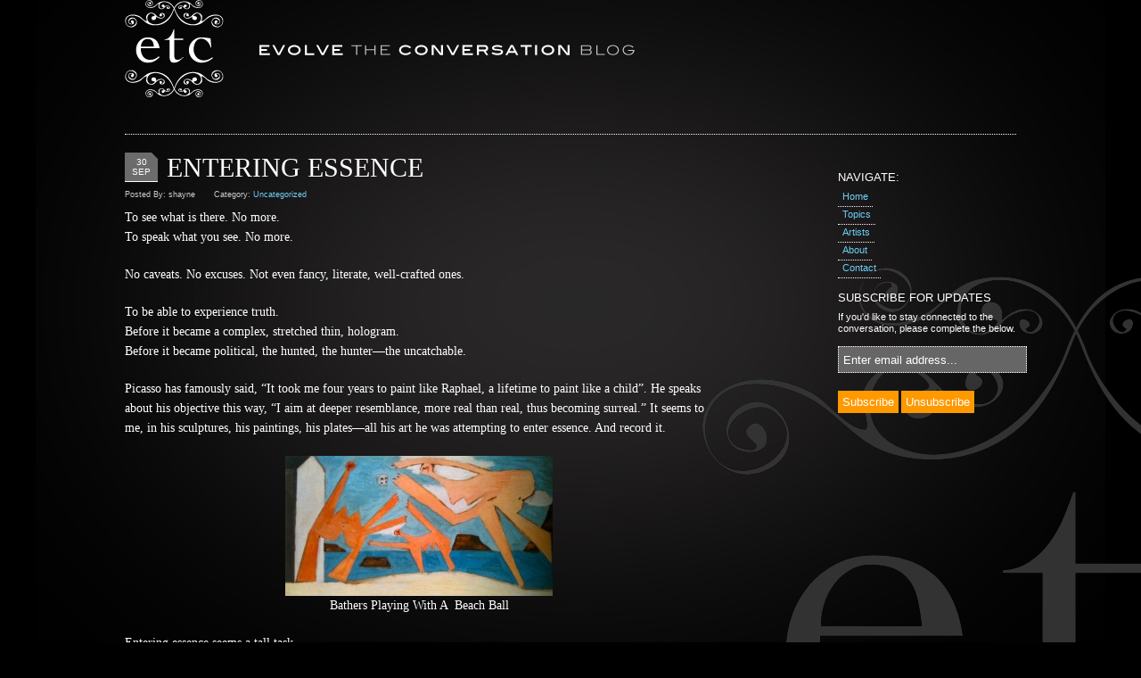

--- FILE ---
content_type: text/html; charset=UTF-8
request_url: http://blog.evolvetheconversation.com/?tag=challenge
body_size: 5980
content:
<!DOCTYPE html PUBLIC "-//W3C//DTD XHTML 1.0 Transitional//EN" "http://www.w3.org/TR/xhtml1/DTD/xhtml1-transitional.dtd">
<html xmlns="http://www.w3.org/1999/xhtml" lang="en-US">
<head profile="http://gmpg.org/xfn/11">
<meta http-equiv="Content-Type" content="text/html; charset=UTF-8" />

<title>Evolve the Conversation Blog   &raquo; Challenge</title>

<link rel="stylesheet" href="http://blog.evolvetheconversation.com/wp-content/themes/bella/style.css" type="text/css" media="screen" />
<link rel="alternate" type="application/rss+xml" title="Evolve the Conversation Blog RSS Feed" href="http://blog.evolvetheconversation.com/?feed=rss2" />
<link rel="pingback" href="http://blog.evolvetheconversation.com/xmlrpc.php" />
<!--[if IE 6]>
<link rel="stylesheet" href="http://blog.evolvetheconversation.com/wp-content/themes/bella/ie6.css" type="text/css" media="screen" />
<![endif]-->
<!--[if IE]>
<link rel="stylesheet" href="http://blog.evolvetheconversation.com/wp-content/themes/bella/ie.css" type="text/css" media="screen" />
<![endif]-->
<link rel="stylesheet" href="http://blog.evolvetheconversation.com/wp-content/themes/bella/css/sIFR-screen.css" type="text/css" media="screen" />
<link rel="stylesheet" href="http://blog.evolvetheconversation.com/wp-content/themes/bella/css/sIFR-print.css" type="text/css" media="print" />

<style type="text/css" media="screen">
.sIFR-active .logo h1{
	visibility: hidden;
	font-size: 26px;
	line-height: 1em;
}

.sIFR-active .logo h2 {
	color: #c3c5c5;
	visibility: hidden;
	font-size: 18px;
	line-height: 1em;
}

.sIFR-active .date {
	color: #c3c5c5;
	visibility: hidden;
	font-size: 23px;
	line-height: 1em;
}

.sIFR-active .title h2{
	visibility: hidden;
	font-size: 26px;
	line-height: 1em;
}

.sIFR-active .sidebar h2{
	visibility: hidden;
	font-size: 30px;
	line-height: 1em;
}
</style>

 

<meta name='robots' content='max-image-preview:large' />
<link rel='dns-prefetch' href='//s.w.org' />
<link rel="alternate" type="application/rss+xml" title="Evolve the Conversation Blog &raquo; Challenge Tag Feed" href="http://blog.evolvetheconversation.com/?feed=rss2&#038;tag=challenge" />
<script type="text/javascript">
window._wpemojiSettings = {"baseUrl":"https:\/\/s.w.org\/images\/core\/emoji\/14.0.0\/72x72\/","ext":".png","svgUrl":"https:\/\/s.w.org\/images\/core\/emoji\/14.0.0\/svg\/","svgExt":".svg","source":{"concatemoji":"http:\/\/blog.evolvetheconversation.com\/wp-includes\/js\/wp-emoji-release.min.js?ver=6.0.11"}};
/*! This file is auto-generated */
!function(e,a,t){var n,r,o,i=a.createElement("canvas"),p=i.getContext&&i.getContext("2d");function s(e,t){var a=String.fromCharCode,e=(p.clearRect(0,0,i.width,i.height),p.fillText(a.apply(this,e),0,0),i.toDataURL());return p.clearRect(0,0,i.width,i.height),p.fillText(a.apply(this,t),0,0),e===i.toDataURL()}function c(e){var t=a.createElement("script");t.src=e,t.defer=t.type="text/javascript",a.getElementsByTagName("head")[0].appendChild(t)}for(o=Array("flag","emoji"),t.supports={everything:!0,everythingExceptFlag:!0},r=0;r<o.length;r++)t.supports[o[r]]=function(e){if(!p||!p.fillText)return!1;switch(p.textBaseline="top",p.font="600 32px Arial",e){case"flag":return s([127987,65039,8205,9895,65039],[127987,65039,8203,9895,65039])?!1:!s([55356,56826,55356,56819],[55356,56826,8203,55356,56819])&&!s([55356,57332,56128,56423,56128,56418,56128,56421,56128,56430,56128,56423,56128,56447],[55356,57332,8203,56128,56423,8203,56128,56418,8203,56128,56421,8203,56128,56430,8203,56128,56423,8203,56128,56447]);case"emoji":return!s([129777,127995,8205,129778,127999],[129777,127995,8203,129778,127999])}return!1}(o[r]),t.supports.everything=t.supports.everything&&t.supports[o[r]],"flag"!==o[r]&&(t.supports.everythingExceptFlag=t.supports.everythingExceptFlag&&t.supports[o[r]]);t.supports.everythingExceptFlag=t.supports.everythingExceptFlag&&!t.supports.flag,t.DOMReady=!1,t.readyCallback=function(){t.DOMReady=!0},t.supports.everything||(n=function(){t.readyCallback()},a.addEventListener?(a.addEventListener("DOMContentLoaded",n,!1),e.addEventListener("load",n,!1)):(e.attachEvent("onload",n),a.attachEvent("onreadystatechange",function(){"complete"===a.readyState&&t.readyCallback()})),(e=t.source||{}).concatemoji?c(e.concatemoji):e.wpemoji&&e.twemoji&&(c(e.twemoji),c(e.wpemoji)))}(window,document,window._wpemojiSettings);
</script>
<style type="text/css">
img.wp-smiley,
img.emoji {
	display: inline !important;
	border: none !important;
	box-shadow: none !important;
	height: 1em !important;
	width: 1em !important;
	margin: 0 0.07em !important;
	vertical-align: -0.1em !important;
	background: none !important;
	padding: 0 !important;
}
</style>
	<link rel='stylesheet' id='wp-block-library-css'  href='http://blog.evolvetheconversation.com/wp-includes/css/dist/block-library/style.min.css?ver=6.0.11' type='text/css' media='all' />
<style id='global-styles-inline-css' type='text/css'>
body{--wp--preset--color--black: #000000;--wp--preset--color--cyan-bluish-gray: #abb8c3;--wp--preset--color--white: #ffffff;--wp--preset--color--pale-pink: #f78da7;--wp--preset--color--vivid-red: #cf2e2e;--wp--preset--color--luminous-vivid-orange: #ff6900;--wp--preset--color--luminous-vivid-amber: #fcb900;--wp--preset--color--light-green-cyan: #7bdcb5;--wp--preset--color--vivid-green-cyan: #00d084;--wp--preset--color--pale-cyan-blue: #8ed1fc;--wp--preset--color--vivid-cyan-blue: #0693e3;--wp--preset--color--vivid-purple: #9b51e0;--wp--preset--gradient--vivid-cyan-blue-to-vivid-purple: linear-gradient(135deg,rgba(6,147,227,1) 0%,rgb(155,81,224) 100%);--wp--preset--gradient--light-green-cyan-to-vivid-green-cyan: linear-gradient(135deg,rgb(122,220,180) 0%,rgb(0,208,130) 100%);--wp--preset--gradient--luminous-vivid-amber-to-luminous-vivid-orange: linear-gradient(135deg,rgba(252,185,0,1) 0%,rgba(255,105,0,1) 100%);--wp--preset--gradient--luminous-vivid-orange-to-vivid-red: linear-gradient(135deg,rgba(255,105,0,1) 0%,rgb(207,46,46) 100%);--wp--preset--gradient--very-light-gray-to-cyan-bluish-gray: linear-gradient(135deg,rgb(238,238,238) 0%,rgb(169,184,195) 100%);--wp--preset--gradient--cool-to-warm-spectrum: linear-gradient(135deg,rgb(74,234,220) 0%,rgb(151,120,209) 20%,rgb(207,42,186) 40%,rgb(238,44,130) 60%,rgb(251,105,98) 80%,rgb(254,248,76) 100%);--wp--preset--gradient--blush-light-purple: linear-gradient(135deg,rgb(255,206,236) 0%,rgb(152,150,240) 100%);--wp--preset--gradient--blush-bordeaux: linear-gradient(135deg,rgb(254,205,165) 0%,rgb(254,45,45) 50%,rgb(107,0,62) 100%);--wp--preset--gradient--luminous-dusk: linear-gradient(135deg,rgb(255,203,112) 0%,rgb(199,81,192) 50%,rgb(65,88,208) 100%);--wp--preset--gradient--pale-ocean: linear-gradient(135deg,rgb(255,245,203) 0%,rgb(182,227,212) 50%,rgb(51,167,181) 100%);--wp--preset--gradient--electric-grass: linear-gradient(135deg,rgb(202,248,128) 0%,rgb(113,206,126) 100%);--wp--preset--gradient--midnight: linear-gradient(135deg,rgb(2,3,129) 0%,rgb(40,116,252) 100%);--wp--preset--duotone--dark-grayscale: url('#wp-duotone-dark-grayscale');--wp--preset--duotone--grayscale: url('#wp-duotone-grayscale');--wp--preset--duotone--purple-yellow: url('#wp-duotone-purple-yellow');--wp--preset--duotone--blue-red: url('#wp-duotone-blue-red');--wp--preset--duotone--midnight: url('#wp-duotone-midnight');--wp--preset--duotone--magenta-yellow: url('#wp-duotone-magenta-yellow');--wp--preset--duotone--purple-green: url('#wp-duotone-purple-green');--wp--preset--duotone--blue-orange: url('#wp-duotone-blue-orange');--wp--preset--font-size--small: 13px;--wp--preset--font-size--medium: 20px;--wp--preset--font-size--large: 36px;--wp--preset--font-size--x-large: 42px;}.has-black-color{color: var(--wp--preset--color--black) !important;}.has-cyan-bluish-gray-color{color: var(--wp--preset--color--cyan-bluish-gray) !important;}.has-white-color{color: var(--wp--preset--color--white) !important;}.has-pale-pink-color{color: var(--wp--preset--color--pale-pink) !important;}.has-vivid-red-color{color: var(--wp--preset--color--vivid-red) !important;}.has-luminous-vivid-orange-color{color: var(--wp--preset--color--luminous-vivid-orange) !important;}.has-luminous-vivid-amber-color{color: var(--wp--preset--color--luminous-vivid-amber) !important;}.has-light-green-cyan-color{color: var(--wp--preset--color--light-green-cyan) !important;}.has-vivid-green-cyan-color{color: var(--wp--preset--color--vivid-green-cyan) !important;}.has-pale-cyan-blue-color{color: var(--wp--preset--color--pale-cyan-blue) !important;}.has-vivid-cyan-blue-color{color: var(--wp--preset--color--vivid-cyan-blue) !important;}.has-vivid-purple-color{color: var(--wp--preset--color--vivid-purple) !important;}.has-black-background-color{background-color: var(--wp--preset--color--black) !important;}.has-cyan-bluish-gray-background-color{background-color: var(--wp--preset--color--cyan-bluish-gray) !important;}.has-white-background-color{background-color: var(--wp--preset--color--white) !important;}.has-pale-pink-background-color{background-color: var(--wp--preset--color--pale-pink) !important;}.has-vivid-red-background-color{background-color: var(--wp--preset--color--vivid-red) !important;}.has-luminous-vivid-orange-background-color{background-color: var(--wp--preset--color--luminous-vivid-orange) !important;}.has-luminous-vivid-amber-background-color{background-color: var(--wp--preset--color--luminous-vivid-amber) !important;}.has-light-green-cyan-background-color{background-color: var(--wp--preset--color--light-green-cyan) !important;}.has-vivid-green-cyan-background-color{background-color: var(--wp--preset--color--vivid-green-cyan) !important;}.has-pale-cyan-blue-background-color{background-color: var(--wp--preset--color--pale-cyan-blue) !important;}.has-vivid-cyan-blue-background-color{background-color: var(--wp--preset--color--vivid-cyan-blue) !important;}.has-vivid-purple-background-color{background-color: var(--wp--preset--color--vivid-purple) !important;}.has-black-border-color{border-color: var(--wp--preset--color--black) !important;}.has-cyan-bluish-gray-border-color{border-color: var(--wp--preset--color--cyan-bluish-gray) !important;}.has-white-border-color{border-color: var(--wp--preset--color--white) !important;}.has-pale-pink-border-color{border-color: var(--wp--preset--color--pale-pink) !important;}.has-vivid-red-border-color{border-color: var(--wp--preset--color--vivid-red) !important;}.has-luminous-vivid-orange-border-color{border-color: var(--wp--preset--color--luminous-vivid-orange) !important;}.has-luminous-vivid-amber-border-color{border-color: var(--wp--preset--color--luminous-vivid-amber) !important;}.has-light-green-cyan-border-color{border-color: var(--wp--preset--color--light-green-cyan) !important;}.has-vivid-green-cyan-border-color{border-color: var(--wp--preset--color--vivid-green-cyan) !important;}.has-pale-cyan-blue-border-color{border-color: var(--wp--preset--color--pale-cyan-blue) !important;}.has-vivid-cyan-blue-border-color{border-color: var(--wp--preset--color--vivid-cyan-blue) !important;}.has-vivid-purple-border-color{border-color: var(--wp--preset--color--vivid-purple) !important;}.has-vivid-cyan-blue-to-vivid-purple-gradient-background{background: var(--wp--preset--gradient--vivid-cyan-blue-to-vivid-purple) !important;}.has-light-green-cyan-to-vivid-green-cyan-gradient-background{background: var(--wp--preset--gradient--light-green-cyan-to-vivid-green-cyan) !important;}.has-luminous-vivid-amber-to-luminous-vivid-orange-gradient-background{background: var(--wp--preset--gradient--luminous-vivid-amber-to-luminous-vivid-orange) !important;}.has-luminous-vivid-orange-to-vivid-red-gradient-background{background: var(--wp--preset--gradient--luminous-vivid-orange-to-vivid-red) !important;}.has-very-light-gray-to-cyan-bluish-gray-gradient-background{background: var(--wp--preset--gradient--very-light-gray-to-cyan-bluish-gray) !important;}.has-cool-to-warm-spectrum-gradient-background{background: var(--wp--preset--gradient--cool-to-warm-spectrum) !important;}.has-blush-light-purple-gradient-background{background: var(--wp--preset--gradient--blush-light-purple) !important;}.has-blush-bordeaux-gradient-background{background: var(--wp--preset--gradient--blush-bordeaux) !important;}.has-luminous-dusk-gradient-background{background: var(--wp--preset--gradient--luminous-dusk) !important;}.has-pale-ocean-gradient-background{background: var(--wp--preset--gradient--pale-ocean) !important;}.has-electric-grass-gradient-background{background: var(--wp--preset--gradient--electric-grass) !important;}.has-midnight-gradient-background{background: var(--wp--preset--gradient--midnight) !important;}.has-small-font-size{font-size: var(--wp--preset--font-size--small) !important;}.has-medium-font-size{font-size: var(--wp--preset--font-size--medium) !important;}.has-large-font-size{font-size: var(--wp--preset--font-size--large) !important;}.has-x-large-font-size{font-size: var(--wp--preset--font-size--x-large) !important;}
</style>
<link rel='stylesheet' id='audio-css'  href='http://blog.evolvetheconversation.com/wp-content/plugins/audio/css/audio.css?ver=6.0.11' type='text/css' media='all' />
<script type='text/javascript' src='http://blog.evolvetheconversation.com/wp-content/plugins/audio/js/base64.js?ver=6.0.11' id='base64-js'></script>
<script type='text/javascript' src='http://blog.evolvetheconversation.com/wp-includes/js/jquery/jquery.min.js?ver=3.6.0' id='jquery-core-js'></script>
<script type='text/javascript' src='http://blog.evolvetheconversation.com/wp-includes/js/jquery/jquery-migrate.min.js?ver=3.3.2' id='jquery-migrate-js'></script>
<script type='text/javascript' src='http://blog.evolvetheconversation.com/wp-content/plugins/audio/js/jquery.jplayer.min.js?ver=6.0.11' id='jplayer-js'></script>
<script type='text/javascript' src='http://blog.evolvetheconversation.com/wp-content/plugins/audio/js/jquery.jplayer.inspector.js?ver=6.0.11' id='jplayer-inspector-js'></script>
<script type='text/javascript' src='http://blog.evolvetheconversation.com/wp-content/plugins/audio/js/audio.js?ver=6.0.11' id='audio-js'></script>
<link rel="https://api.w.org/" href="http://blog.evolvetheconversation.com/index.php?rest_route=/" /><link rel="alternate" type="application/json" href="http://blog.evolvetheconversation.com/index.php?rest_route=/wp/v2/tags/26" /><link rel="EditURI" type="application/rsd+xml" title="RSD" href="http://blog.evolvetheconversation.com/xmlrpc.php?rsd" />
<link rel="wlwmanifest" type="application/wlwmanifest+xml" href="http://blog.evolvetheconversation.com/wp-includes/wlwmanifest.xml" /> 
<meta name="generator" content="WordPress 6.0.11" />
</head>
<body>
<div class="all">
	<div class="header">
    	<div class="logo">
        	<h1><a href="http://blog.evolvetheconversation.com/">Evolve the Conversation Blog</a></h1>
            <h2>Just another WordPress site</h2>    	<a name="top"></a>
		</div> <!-- logo -->
	</div> <!-- HEADER -->
    <div style="clear"></div>
   	<div class="content">

				   	<div class="post">
       	   	<div class="date">30<br />Sep</div> <!-- DATE -->
            <div class="title"><h2><a href="http://blog.evolvetheconversation.com/?p=28" rel="bookmark" title="Permanent Link to Entering Essence">Entering Essence</a></h2></div> <!-- TITLE -->
            <div class="post_info">Posted By: shayne &nbsp; &nbsp; &nbsp; Category: <a href="http://blog.evolvetheconversation.com/?cat=1" rel="category">Uncategorized</a></div> <!-- POST INFO -->
            <div style="clear:both"></div>
            
            <div class="entry">
				<div id=":10p">
<div id=":10p">
<p>To see what is there. No more.<br />
To speak what you see. No more.</p>
<p>No caveats. No excuses. Not even fancy, literate, well-crafted ones.</p>
<p>To be able to experience truth.<br />
Before it became a complex, stretched thin, hologram.<br />
Before it became political, the hunted, the hunter––the uncatchable.</p>
<p>Picasso has famously said, &#8220;It took me four years to paint like Raphael, a lifetime to paint like a child&#8221;. He speaks about his objective this way, &#8220;I aim at deeper resemblance, more real than real, thus becoming surreal.&#8221; It seems to me, in his sculptures, his paintings, his plates––all his art he was attempting to enter essence. And record it.</p>
</div>
<div>
<div style="text-align: center;"><img class="alignnone size-medium wp-image-45" title="Bathers Playing with a Beach Ball" src="http://blog.evolvetheconversation.com/wp-content/uploads/2011/09/Bathers-Playing-with-a-Beach-Ball4-300x157.jpg" alt="" width="300" height="157" srcset="http://blog.evolvetheconversation.com/wp-content/uploads/2011/09/Bathers-Playing-with-a-Beach-Ball4-300x157.jpg 300w, http://blog.evolvetheconversation.com/wp-content/uploads/2011/09/Bathers-Playing-with-a-Beach-Ball4.jpg 640w" sizes="(max-width: 300px) 100vw, 300px" /></div>
</div>
</div>
<p style="text-align: center;">Bathers Playing With A  Beach Ball</p>
<p>Entering essence seems a tall task.</p>
<p>Given our lifestyle. Most of us at least, especially those of us with kids, within commuting distance of a city, with patience-challenged personalities. Not to mention death. The agonizing beauty of love. Too many chocolate brownies. The internet. Hormones.</p>
<p>But children get it. Picasso sought to see like a child. One of my very favorite poets and essayists, Naomi Shihab Nye, pays homage to this in her poem, &#8220;One Boy Told Me&#8221;.</p>
<p>&nbsp;</p>
<p><iframe loading="lazy" title="Poetry Everywhere: &quot;One Boy Told Me&quot; by Naomi Shihab Nye" width="500" height="281" src="https://www.youtube.com/embed/biJ3FP8aDjY?feature=oembed" frameborder="0" allow="accelerometer; autoplay; clipboard-write; encrypted-media; gyroscope; picture-in-picture" allowfullscreen title="Poetry Everywhere: "One Boy Told Me" by Naomi Shihab Nye"></iframe></p>
			<div style="clear:both; height: 15px;"></div>
            </div> <!--ENTRY  -->

	    	<div class="comments"><a href="http://blog.evolvetheconversation.com/?p=28#respond"><span>0</span></a></div> <!-- COMMENTS -->

	    	<div class="tags"><h2>Tags</h2><a href="http://blog.evolvetheconversation.com/?tag=art" rel="tag">Art</a>, <a href="http://blog.evolvetheconversation.com/?tag=challenge" rel="tag">Challenge</a>, <a href="http://blog.evolvetheconversation.com/?tag=essence" rel="tag">Essence</a>, <a href="http://blog.evolvetheconversation.com/?tag=love" rel="tag">Love</a>, <a href="http://blog.evolvetheconversation.com/?tag=picasso" rel="tag">Picasso</a>, <a href="http://blog.evolvetheconversation.com/?tag=truth" rel="tag">Truth</a></div> <!-- TAGS -->			<div style="clear:both"></div>

		</div> <!-- POST -->
		
		<div class="navigation">
			<div class="alignleft"></div>
			<div class="alignright"></div>
			<div style="clear: both;"></div>
		</div>

	
	</div> <!-- CONTENT -->

		<div class="sidebar">
		<ul>
			<li id="nav_menu-3" class="widget widget_nav_menu"><h2 class="widgettitle">Navigate:</h2><div class="menu-sidebar-container"><ul id="menu-sidebar" class="menu"><li id="menu-item-12" class="menu-item menu-item-type-custom menu-item-object-custom menu-item-12"><a href="http://evolvetheconversation.com/">Home</a></li>
<li id="menu-item-13" class="menu-item menu-item-type-custom menu-item-object-custom menu-item-13"><a href="http://evolvetheconversation.com/words/">Topics</a></li>
<li id="menu-item-14" class="menu-item menu-item-type-custom menu-item-object-custom menu-item-14"><a href="http://evolvetheconversation.com/artists/">Artists</a></li>
<li id="menu-item-15" class="menu-item menu-item-type-custom menu-item-object-custom menu-item-15"><a href="http://evolvetheconversation.com/about/">About</a></li>
<li id="menu-item-16" class="menu-item menu-item-type-custom menu-item-object-custom menu-item-16"><a href="http://evolvetheconversation.com/contact/">Contact</a></li>
</ul></div></li><li id="s2_form_widget-3" class="widget s2_form_widget"><h2 class="widgettitle">Subscribe for Updates</h2><div class="subscribe">If you'd like to stay connected to the conversation, please complete the below.<form method="post" action=""><input type="hidden" name="ip" value="104.23.243.176" /><p><label for="s2email">Your email:</label><br /><input type="text" name="email" id="s2email" value="Enter email address..." size="20" onfocus="if (this.value == 'Enter email address...') {this.value = '';}" onblur="if (this.value == '') {this.value = 'Enter email address...';}" /></p><p><input type="submit" name="subscribe" value="Subscribe" />&nbsp;<input type="submit" name="unsubscribe" value="Unsubscribe" /></p></form>
</div></li>		</ul>
    </div> <!-- SIDEBAR -->
	<div style="clear:both"></div>
</div> <!-- ALL -->


<div style="clear: both;"></div>
<div class="footer">
	<div class="footer_left">
		<!--<ul>
			<li><a href="http://blog.evolvetheconversation.com/">Home</a></li>
			<li class="page_item page-item-2"><a href="http://blog.evolvetheconversation.com/?page_id=2">Sample Page</a></li>
			<li><a href="#top">^Top</a></li>
		</ul>-->
		&copy; 2026 Evolve the Conversation Blog	</div>
	<div class="footer_right">
		<a href="http://wpglamour.com/" target="_blank" class="design">&nbsp;<span>WP Glamour</span></a>
	</div>
	<div style="clear: both;"></div>
</div> <!-- FOOTER -->
<script defer src="https://static.cloudflareinsights.com/beacon.min.js/vcd15cbe7772f49c399c6a5babf22c1241717689176015" integrity="sha512-ZpsOmlRQV6y907TI0dKBHq9Md29nnaEIPlkf84rnaERnq6zvWvPUqr2ft8M1aS28oN72PdrCzSjY4U6VaAw1EQ==" data-cf-beacon='{"version":"2024.11.0","token":"de8f3765118f4f7686233ec8a66ef014","r":1,"server_timing":{"name":{"cfCacheStatus":true,"cfEdge":true,"cfExtPri":true,"cfL4":true,"cfOrigin":true,"cfSpeedBrain":true},"location_startswith":null}}' crossorigin="anonymous"></script>
</body>
</html>

--- FILE ---
content_type: text/css
request_url: http://blog.evolvetheconversation.com/wp-content/themes/bella/style.css
body_size: 1966
content:
/*
Theme Name: Bella
Theme URI: http://wpglamour.com/bella-free-wordpress-theme/
Description: Free wordpres theme from http://wpglamour.com/
Version: 1.3
Author: Glamour gaby
Author http://wpglamour.com/
Tags: black, blue, orange, simple, minimalist, minimalistic, two columns, fixed width, widgets, widget ready, gravatars, valid XHTML
*/



* {
margin: 0;
padding: 0;
border: none;
text-decoration: none;
}

p { padding-bottom: 20px; }

html{
	background: #000 url(http://evolvetheconversation.com/images/bg.jpg) no-repeat center top;
	margin: 0px;
}

body {
margin-top: 0px;
margin-left: auto;
margin-right: auto;
background: url(img/etc_bg.png) no-repeat fixed right 300px;
font-family: Verdana, Arial, Helvetica, sans-serif;
font-size: 11px;
color: #fff;
}

.all {
width: 1000px;
margin: 0 auto;
}

.header {
height: 150px;
margin-bottom: 20px;
border-bottom: 1px dotted #fff;
}

.header h2 {
color: #c3c5c5;
text-indent: -9000px;
}

.header h1 a{
font-size: 20px;
color: #000;
}

div.logo h1{
	text-indent: -9000px;
	height: 109px;
	width: 572px;
	background: transparent url(img/blog_logo.png) no-repeat;
}
.content {
width: 660px;
float: left;
}

.date {
color: #fff;
text-align: center;
float: left;
font-size: 10px;
text-transform: uppercase;
background: #666;
padding: 5px 8px;
border-bottom: 1px solid #fff;
background: transparent url(img/cal_bg.png) no-repeat right top;
}

.title {
float: left;
margin-left: 10px;
width: 600px;
font-family: Georgia, Times, serif;
}

.title h2 a{
color: #fff;
font-size: 30px;
font-weight: 200;
text-transform: uppercase;
margin: 0;
padding: 0;
}

.post_info {
color: #ccc;
font-weight:100;
font-size: 9px;
width: 600px;
float: left;
margin-top: 8px;
}
.post_info a{
color: #6ecff6;
}
.post_info a:hover{
color: #008B9E;
}


.post {
padding-bottom: 40px;
margin-bottom: 40px;
border-bottom: 1px dotted #fff;
}

.post p{
	font-size: 14px;
line-height: 22px;
font-family: Georgia, Times, Serif;

}

.post_single {
margin-bottom: 10px;
}

.entry {
padding-top: 10px;
line-height: 15px;
}

.entry ul{
padding-left: 20px;
padding-bottom: 10px;
}

.entry a {
color: #6ecff6;
text-decoration: underline;
}

blockquote {
margin-left: 20px;
margin-bottom: 20px;
}
blockquote p{
padding: 5px 0;
}

.navigation {
padding-bottom: 40px;
}

.navigation a {
border: 1px #6ecff6 solid;
background-color: #6ecff6;
color: #FFF;
padding: 2px 5px;
font-weight: 400;
}

.navigation a:hover {
border: 1px #01606C solid;
}

.alignleft {
float: left;
}
.alignright {
float: right;
}

.comments {
	display: none;
float: left;
width: 128px;
height: 48px;
}

.comments a{
display: block;
width: 128px;
height: 48px;
color: #ee6705;
}
.comments a span{
float: right;
width: 40px;
text-align: center;
font-size: 18px;
font-weight: bold;
margin: 3px 6px 0 0;
}

.tags {
float: left;
margin-top: 31px;
margin-left: 0px;
padding-left: 00px;
padding-top: 23px;
width: 660px;
height: 23px;
border-top: 1px dotted #fff;
}
.tags h2{
	font-size: 12px;
	font-weight: 300;
	margin-bottom: 8px;
}
.tags a {
color: #ccc;
font-weight: 100;
text-transform: uppercase;
}
.tags a:hover {
color: #fff;
}



.sidebar {
width: 200px;
float: right;
}

.rss a{
display: block;
width: 149px;
height: 25px;
background: url(img/rss.jpg) top center no-repeat;
}
.rss a span{
display: none;
}

.sidebar li{
list-style: none;
margin-bottom: 8px;
width: 200px;
}
.sidebar li li{
padding-bottom: 0px;
width: 200px;
}

div.subscribe{
	margin-top: 8px;
	font-size: 11px;
	line-height: 13px;
}
div.subscribe form p label{
	display: none;
}
#s2email{
	width: 200px;
	height: 18px;
	padding-left: 5px;
	padding-top: 5px;
	border: 1px dotted #fff;
	background-color: #666;
	color: #fff;
}

div.subscribe form p input{
	padding: 5px;
	color: #fff;
	background-color: #ff9900;
}
.sidebar h2 {
color: #fff;
font-weight: 100;
font-size: 13px;
width: 200px;
text-transform: uppercase;
margin-bottom: 8px;
margin-top: 20px;
}

.sidebar li a {
color: #6ecff6;
padding-left: 5px;
padding-right: 5px;
padding-top: 5px;
padding-bottom: 5px;
font-size: 11px;
font-weight: 200;
border-bottom: 1px dotted #fff;
width: 200px;
}
.sidebar li a:hover {
color: #529ebd;
}


.search {
padding-top: 5px;
}
.search input{
vertical-align: top;
}
.search #s {
padding: 5px 1px 4px 5px;
background: url(img/search-bg.jpg) top left no-repeat;
width: 110px;
height: 28px;
}





.aligncenter {
	display: block;
	margin-left: auto;
	margin-right: auto;
}

.alignleft {
	float: left;
}

.alignright {
	float: right;
}
img.centered {
    display: block;
    margin-left: auto;
    margin-right: auto;
}

img.alignright {
    padding: 4px;
    margin: 0 0 2px 7px;
    display: inline;
}

img.alignleft {
    padding: 4px;
    margin: 0 7px 2px 0;
    display: inline;
}












/***************** COMMENT FORM *****************/
.comments_form {
padding-bottom: 20px;
margin-top: 5px;
}
.comments_form h3 {
font-family: Arial, Helvetica, sans-serif;
font-size: 18px;
color: #414141;
}

.one_comment {
border-bottom: 1px #DDD solid;
padding: 20px 0;
}
.comment_text {
font-family: Verdana, Arial, Helvetica, sans-serif;
font-size: 12px;
color: #727272;
width: 280px;
float: left;
}
.comment_info {
float: right;
width: 160px;
}
.comment_author {
padding-top: 10px;
font-family: Arial, Helvetica, sans-serif;
font-size: 24px;
color: #414141;
}
.comment_author a{
color: #414141;
text-decoration: underline;
}
.comment_date {
font-family: Arial, Helvetica, sans-serif;
font-size: 11px;
color: #a0a0a0;
}

.comment_form {
padding: 20px 0;
font-family: Verana, Arial, Helvetica, sans-serif;
font-size: 12px;
color: #666666;
padding-left: 70px;
}
.comment_form a{
color: #4F872E;
text-decoration: underline;
}
.comment_form br{
clear: both;
}

.comment_form label{
display: block;
float: left;
width: 90px;
}

.comm_input {
float: left;
}

.comm_input input{
width: 210px;
font-family: Arial, Helvetica, sans-serif;
font-size: 12px;
padding: 5px;
color: #666666;
margin-bottom: 10px;
background: url(img/input-bg.jpg) top repeat-x;
border: 1px #e5e5e5 solid;
}

.comment_form textarea{
width: 300px;
height: 150px;
padding: 5px;
color: #666666;
background: url(img/input-bg.jpg) top repeat-x;
border: 1px #e5e5e5 solid;
margin-bottom: 10px;
}



.comment_text blockquote {
padding: 3px;
background-color: #F4FBD2;
border: 1px #E1EEB9 dashed;
margin: 5px 0;
margin-bottom: 10px;
}
.comment_text blockquote p{
padding: 0;
}



.footer {
width: 730px;
margin: 0 auto;
padding-bottom: 10px;
}

.footer_left {
float: left;
}
.footer_left ul{
padding-bottom: 4px;
display: block;
}
.footer_left li {
display: inline;
}
.footer_left li a{
display: inline;
color: #6ecff6;
font-weight: 100;
padding-right: 10px;
}

.footer_left li a:hover{
color: #01606C;
}


a.design{
display: none;}
a.design span{ display: none; }

--- FILE ---
content_type: text/css
request_url: http://blog.evolvetheconversation.com/wp-content/plugins/audio/css/audio.css?ver=6.0.11
body_size: 846
content:
.audio-playlist {overflow: hidden; padding: 5px; background: #fff;
	border: 1px dotted #333; float: left; margin: 20px 0;}
.audio-playlist span, .audio-playlist abbr, .audio-playlist a {display: none}
.audio-playlist img {display: block}
.audio-playlist .haudio {float: left; margin: 2px; cursor: pointer}
.list-playlist .haudio {float: none; overflow: hidden; clear: both; border-top: 1px dotted #333; padding: 5px 0;}
.list-playlist .fn, .list-playlist .contributor, .list-playlist .vcard, .list-playlist .album {
	float: left; width: 110px; display: block; font: 11px arial}
.list-playlist .album {font-style: italic}

.mini-playlist {margin: 0}
.mini-playlist .haudio {display: none}

/*************************/

/* PLAYER
 --------------*/
.jp-player {width: 0; height: 0} 
.jp-playlist-player {float: left;}	
.list-playlist .jp-playlist-player {margin-bottom: 20px}
.jp-interface {position: relative; display: block; width: 350px; height: 50px}

.now-playing {min-width: 290px; overflow: hidden; display: block; 
	position: absolute; top: 0; left: 3px; color: #8b1a1a; font: bold 10px/10px arial; text-transform: uppercase;}
.now-playing span {text-transform: none; display: block; font: 15px/17px arial}

.jp-interface .jp-controls {margin: 0}

.jp-controls {position: absolute; top: 3px; right: 3px; overflow: hidden; 
	margin: 0 !important; list-style: none !important}
.jp-controls li {float: left; margin-left: 3px}
.jp-controls a {display: block; cursor: pointer; width: 16px; height: 16px; border-radius: 4px; 
	border: 1px solid #333; background: url(images/222222.png) no-repeat;}
.jp-controls a:hover {background-image: url(images/222222.png)}
.jp-controls .jp-play {background-position: 0 -160px}
.jp-controls .jp-pause {background-position: -17px -160px}
.jp-controls .jp-previous {background-position: -80px -160px}
.jp-controls .jp-next {background-position: -64px -160px}
.jp-controls .jp-stop, .jp-volume {display: none}

.jp-progress {display: block; width: 260px; height: 4px; position: absolute; left: 3px; bottom: 3px;
	background: #eee; overflow: hidden; cursor: pointer}
.jp-load-bar {display: block; height: 4px; background: #8b1a1a; overflow: hidden}
.jp-play-bar {display: block; height: 4px; background: #333; overflow: hidden}
.jp-play-bar span {display: block; width: 100%; height: 4px; position: relative;
	 background: #333; overflow: hidden}

.jp-current-time, .jp-duration {display: inline;}	 
.jp-play-time-all {position: absolute; bottom: 3px; right: 3px; display: block; text-align: right;
 	font: bold 10px/10px arial; color: #8b1a1a}

--- FILE ---
content_type: application/javascript
request_url: http://blog.evolvetheconversation.com/wp-content/plugins/audio/js/audio.js?ver=6.0.11
body_size: 1905
content:
/*globals $, jQuery, window, document, Base64 */

var AudioPlayer = (function ($) {
	var instance = 1;
	
	function playsMP3() {
		var a = document.createElement('audio'); 
		return !!(a.canPlayType && a.canPlayType('audio/mpeg;').replace(/no/, ''));
	}
	
	function playsOgg() {
		var a = document.createElement('audio'); 
		return !!(a.canPlayType && a.canPlayType('audio/ogg; codecs="vorbis"').replace(/no/, ''));	
	}	
	
	function maybe_decode(file) {
		var fileName, path, parts = [];
	
		if (file.indexOf('.mp3') === -1 || file.indexOf('.ogg') === -1) {
			if (file.indexOf('/') > -1) {
				parts = file.split('/');
				fileName = Base64.decode(parts[parts.length - 1]);
				parts.pop();
				parts.push(fileName);
				file = parts.join('/');			
			} else {
				file = Base64.decode(file);
			}
		}
		
		if (file.indexOf('http://') === -1) {
			file = 'http://' + window.location.host + decodeURIComponent(file);
		}
		
		return file;
	}	
	
	function createInstance(indx) {
		return ['<div id="jquery_jplayer_', indx, '" class="jp-player"></div>',
		'<div class="jp-playlist-player">',
			'<div class="jp-interface" id="jp_interface_', indx, '">', 
				'<div class="now-playing"></div>',
				'<ul class="jp-controls">', 
					'<li><a class="jp-previous" tabindex="1"></a></li>', 
					'<li><a class="jp-play jp-video-play" tabindex="1"></a></li>', 
					'<li><a class="jp-stop" tabindex="1"></a></li>', 					
					'<li><a class="jp-pause" tabindex="1"></a></li>', 
					'<li><a class="jp-next" tabindex="1"></a></li>',					
				'</ul>', 
				'<div class="jp-progress">', 
					'<div class="jp-seek-bar">', 
						'<div class="jp-play-bar"><span></span></div>', 
					'</div>', 
				'</div>', 
				'<div class="jp-volume">',
					'<a class="jp-mute" tabindex="1"></a>', 
					'<a class="jp-unmute" tabindex="1"></a>', 					
					'<a class="jp-volume-bar" tabindex="1"></a>',
					'<a class="jp-volume-bar-value" tabindex="1"></a>',		
				'</div>',			
				'<div class="jp-play-time-all">',
					'<div class="jp-current-time">0:00</div> / ', 
					'<div class="jp-duration">0:00</div>',
				'</div>', 
			'</div>', 
		'</div>'].join(''); 		
	}
	
	return function (wrapper) {
		
		var elem = $(wrapper), player, thisInstance = instance, markup,
		
			songs, oggs, matches, doOgg = false,
			bNext, bPrev, bPlay, bPause, 
			
			playItem = 0, playlist = [], oggFiles = 0,
			nowPlaying, AUTOPLAY = false;			
	
		function playlistInit() {
			if (AUTOPLAY) {
				playlistChange(playItem);
			} else {
				playlistConfig(playItem);
			}
		}
	 
		function playlistConfig(index) {	
			var track = playlist[index], meta;	
			
			meta = ['<span>&#8220;', track.song, '&#8221;</span>',
			'' !== track.album ? (' from <em>' + track.album + '</em> ') : '', 
			'by ', track.artist].join('');
			nowPlaying.html(meta);	
	
			playItem = index;
			
			if (doOgg) {
				player.jPlayer('setMedia', {
					oga: playlist[playItem].source
				});		
			} else {
				player.jPlayer('setMedia', {
					mp3: playlist[playItem].source
				});		
			}
		}
	 
		function playlistChange(index) {
			playlistConfig(index);
			player.jPlayer('play');
		}
	 
		function playlistNext() {
			var index = (playItem + 1 < playlist.length) ? playItem + 1 : 0;
			playlistChange(index);
		}
	 
		function playlistPrev() {
			var index = (playItem - 1 >= 0) ? playItem - 1 : playlist.length - 1;
			playlistChange(index);
		}
		
		function doComplete() {
			playlistNext();	
		}
	
		function doPrev() {
			playlistPrev();
			$(this).blur();
			return false;	
		}
		
		function doNext() {
			playlistNext();
			$(this).blur();
			return false;	
		} 
		
		function doPlay() {
		
		}
	
		songs = elem.find('.haudio');
		oggs = elem.find('a[type="audio/ogg"]');
		matches = songs.length === oggs.length;
		doOgg = matches && playsOgg();
		
		songs.each(function () {
			var elem = $(this), audioFile, mp3, ogg;
			
			ogg = elem.find('a[type="audio/ogg"]');			
			mp3 = elem.find('a[type="audio/mpeg"]');
			
			if (playsMP3()) {
				audioFile = mp3.attr('href');
			} else if (doOgg) {
				audioFile = ogg.attr('href');		
			} 
			
			if (!audioFile) {
				audioFile = mp3.attr('href');			
			}
			
			playlist.push({
				song : elem.find('.fn').eq(0).text(),
				album: elem.find('.album').text(),
				artist: elem.find('.org').text(),
				source: maybe_decode(audioFile)
			});
			
			elem.click(function () {
				playlistChange(songs.index(this));
			});
		});			
		
		markup = createInstance(instance);

		elem.prepend($(markup));
		
		nowPlaying = elem.find('.now-playing');

		bNext = elem.find('.jp-next');
		bPrev = elem.find('.jp-previous');
		bPlay = elem.find('.jp-play');
		bPause = elem.find('.jp-pause');		
	
		if (!player) {
			player = $('#jquery_jplayer_' + instance);
		
			player			
				.jPlayer({
					swfPath: 'http://' + window.location.host + '/wp-content/plugins/audio/js/',
					preload: 'none',
					ready: function () {
						playlistInit();										
					},
					errorAlerts: true,
					warningAlerts: true,
					nativeSupport: true,
					oggSupport: doOgg,
					supplied : (doOgg ? 'oga' : 'mp3'),	
					cssSelectorAncestor: '#jp_interface_' + instance					
				})		
				.bind($.jPlayer.event.play, function () {
					$(this).jPlayer('pauseOthers');
				})
				.jPlayer('onSoundComplete', doComplete);						
		}
	
		bPrev.click(doPrev);
		bNext.click(doNext);
		bPlay.click(doPlay);		
		
		instance += 1;
		
		return {
		
		};
	};
}(jQuery));


(function ($) {
	$(document).ready(function () {
		$('.audio-playlist').each(function () {
			return new AudioPlayer(this);
		});
	});
}(jQuery));